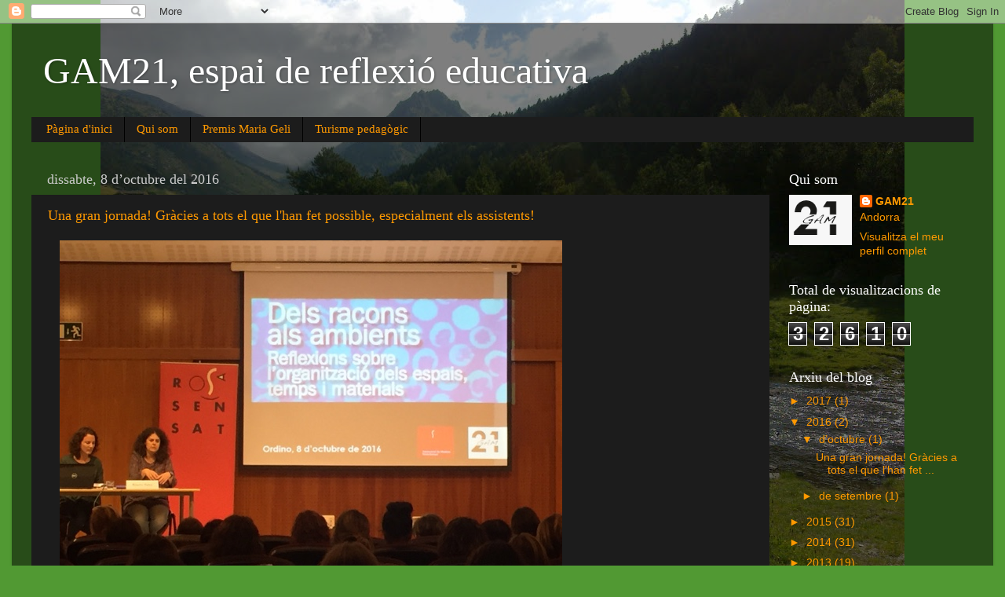

--- FILE ---
content_type: text/html; charset=UTF-8
request_url: https://gam21espai.blogspot.com/b/stats?style=BLACK_TRANSPARENT&timeRange=ALL_TIME&token=APq4FmCeU9jGWN4-lbWupCdBNupx3pdVDBpSuFNV_wNPE1caBXrY4Ra7MuStstJzEKQrhUYqJgmce4xjst96EtjmbrZO7s_wUQ
body_size: -37
content:
{"total":32610,"sparklineOptions":{"backgroundColor":{"fillOpacity":0.1,"fill":"#000000"},"series":[{"areaOpacity":0.3,"color":"#202020"}]},"sparklineData":[[0,17],[1,5],[2,2],[3,0],[4,0],[5,0],[6,83],[7,2],[8,2],[9,0],[10,2],[11,0],[12,0],[13,2],[14,5],[15,3],[16,5],[17,3],[18,2],[19,7],[20,5],[21,3],[22,0],[23,0],[24,3],[25,0],[26,0],[27,2],[28,2],[29,2]],"nextTickMs":3600000}